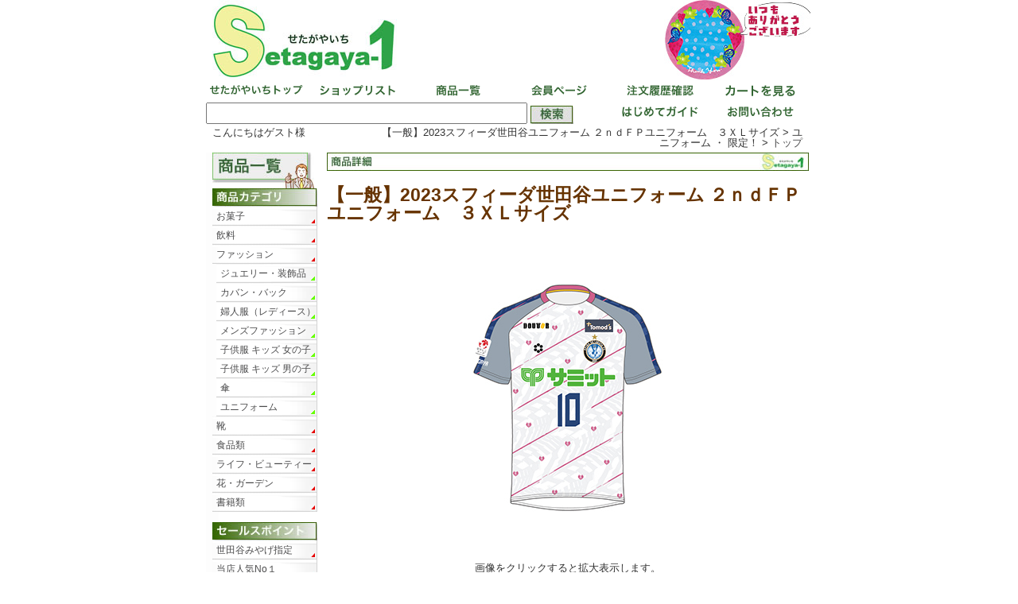

--- FILE ---
content_type: text/html;charset=Shift-JIS
request_url: https://www.setagaya-1.com/_pc/detail_goods.php?goods=26596
body_size: 36032
content:
<!DOCTYPE HTML PUBLIC "-//W3C//DTD HTML 4.01 Transitional//EN" "http://www.w3.org/TR/html4/loose.dtd">

<html lang="ja">

<head>

<meta http-equiv="Content-Type" content="text/html; charset=Shift_JIS">

<meta http-equiv="Content-Script-Type" content="text/javascript">

<meta http-equiv="Content-Style-Type" content="text/css">

<title>【一般】2023スフィーダ世田谷ユニフォーム ２ｎｄＦＰユニフォーム　３ＸＬサイズ　-　スフィーダ世田谷ＦＣオンラインショップ　せたがやいち 世田谷インターネットショッピングモール</title>

<meta name="description" content="東京世田谷地域密着インターネットショッピングモール「せたがやいち」">

<meta name="keywords" content="世田谷,せたがや,せたがやいち,ショッピングモール,東京">

<script src="/_pc/js/jquery-1.7.1.min.js" type="text/javascript"></script>

<script src="/_pc/js/common.js?y=22" type="text/javascript"></script>

<link rel="stylesheet" href="css/master.css" type="text/css" media="screen,tv,print">

<link rel="stylesheet" href="css/goods-style.css" type="text/css" media="screen,tv,print">


<script src="https://www.setagaya-1.com/_pc/js/modaldialog/goods_img_resize.js" type="text/javascript"></script>

<script src="https://www.setagaya-1.com/_pc/js/modaldialog/jquery.mousewheel-3.0.4.pack.js" type="text/javascript"></script>

<script src="https://www.setagaya-1.com/_pc/js/modaldialog/jquery.fancybox-1.3.4.pack.js" type="text/javascript"></script>

<link rel="stylesheet" href="https://www.setagaya-1.com/_pc/js/modaldialog/jquery.fancybox-1.3.4.css" type="text/css" media="screen">

<script type="text/javascript">

$(function(){

	$("a.goods_img_popup").fancybox({

		'transitionIn'		: 'none',

		'transitionOut'		: 'none',

		'titlePosition' 	: 'inside',

		'overlayColor':'#FFFFFF'

	});

});

$(function(){

	$("a.goods_img_popup2").fancybox({

		'transitionIn'		: 'none',

		'transitionOut'		: 'none',

		'titlePosition' 	: 'inside',

		'overlayColor':'#FFFFFF'

	});

});

</script>


</head>

<body>

<a name="top"></a>

<div id="goods">
<div id="container">
	<!-- head -->

	<div id="banner" onClick="location.href='https://www.setagaya-1.com/_pc/index.php';"><h1>世田谷のお店が集まるショッピングモール　せたがや市　http://wwww.setagaya-1.com</h1></div>
	<div id="h-navi">
		<ul id="up">
			<li id="hn1"><a href="https://www.setagaya-1.com/_pc/index.php">せたがやいちトップ</a></li>
			<li id="hn2"><a href="https://www.setagaya-1.com/_pc/list_shop.php">ショップリスト</a></li>
			<li id="hn3"><a href="https://www.setagaya-1.com/_pc/list_goods.php?flg=r">商品一覧</a></li>
			<li id="hn4"><a href="https://www.setagaya-1.com/_pc/login.php?np=member">会員ページ</a></li>
			<li id="hn5"><a href="https://www.setagaya-1.com/_pc/login.php?np=list_order">注文履歴確認</a></li>
			<li id="hn6"><a href="https://www.setagaya-1.com/_pc/cart.php" class="cart">カートを見る</a></li>
		</ul>

		<ul id="btm">
			<li id="hn7">
			<div id="header_search">
			<form name="search" method="post" action="https://www.setagaya-1.com/_pc/list_goods.php?flg=r">
				<input type="text" maxlength="50" name="sk" class="stxt" value="" onclick="del(this.value)">
				<input type="hidden" value="item" name="search_type">
				<input type="submit" name="cbt_search" class="fbtn" value="検索">
			</form>
			</div>
			</li>
			<li id="hn8"><a href="https://www.setagaya-1.com/_pc/info.php">はじめてガイド</a></li>
			<li id="hn9"><a href="https://www.setagaya-1.com/_pc/inquiry.php">お問い合わせ</a></li>
		</ul>
	</div>

<div id="guest-msg"><p>
				&nbsp;&nbsp;こんにちはゲスト様
</p></div>


<div id="pankuzu"><p>【一般】2023スフィーダ世田谷ユニフォーム ２ｎｄＦＰユニフォーム　３ＸＬサイズ&nbsp;&gt;&nbsp;ユニフォーム&nbsp;・&nbsp;限定！&nbsp;&gt;&nbsp;<a href="https://www.setagaya-1.com/_pc/index.php">トップ</a></p></div>
	<!-- /head -->
	<!-- pagebody -->
	<div id="pagebody">
		<!-- content -->
		<div id="content">
			<div id="main">
				<div class="goods-shosai">
					<h2>商品詳細</h2>
					<h3>【一般】2023スフィーダ世田谷ユニフォーム ２ｎｄＦＰユニフォーム　３ＸＬサイズ</h3>
					<!-- goods shosai -->

					<div id="goods-main-img">
						<div id="goods-main-img-box">
							<a class="goods_img_popup" rel="group" href="https://www.setagaya-1.com/sfida/_pc/res/photo/sfida_26596_pc_detail.jpg"><img src="https://www.setagaya-1.com/sfida/_pc/res/photo/sfida_26596_pc_detail.jpg" alt="【一般】2023スフィーダ世田谷ユニフォーム ２ｎｄＦＰユニフォーム　３ＸＬサイズ" border="0"></a>
							<a class="goods_img_popup" rel="group" href="https://www.setagaya-1.com/sfida/_pc/res/photo/sfida_26596_item1.jpg"><img src="https://www.setagaya-1.com/sfida/_pc/res/photo/sfida_26596_item1.jpg" alt="【一般】2023スフィーダ世田谷ユニフォーム ２ｎｄＦＰユニフォーム　３ＸＬサイズ" border="0" style="display:none;"></a>
							<a class="goods_img_popup" rel="group" href="https://www.setagaya-1.com/sfida/_pc/res/photo/sfida_26596_item2.jpg"><img src="https://www.setagaya-1.com/sfida/_pc/res/photo/sfida_26596_item2.jpg" alt="【一般】2023スフィーダ世田谷ユニフォーム ２ｎｄＦＰユニフォーム　３ＸＬサイズ" border="0" style="display:none;"></a>
						</div>
						<div id="goods-main-img-text">画像をクリックすると拡大表示します。</div>
						<div id="goods-sub-img">
							<div class="goods-sub-img_box"><a href="#"><img src="https://www.setagaya-1.com/sfida/_pc/res/photo/sfida_26596_pc_detail.jpg" alt="" border="0"></a></div>
							<div class="goods-sub-img_box"><a href="#"><img src="https://www.setagaya-1.com/sfida/_pc/res/photo/sfida_26596_item1.jpg" alt="" border="0"></a></div>
							<div class="goods-sub-img_box"><a href="#"><img src="https://www.setagaya-1.com/sfida/_pc/res/photo/sfida_26596_item2.jpg" alt="" border="0"></a></div>
						</div>
					</div>

					<table border="0" cellpadding="0" cellspacing="0" class="shosai goods_font" summary="商品紹介">
						<tr>
							<td class="pict" width="203"></td>
							<td class="cmt">
						<p class="gcmt">
																														</p>
								<span class="cmttitle">価格:</span>
								<span class="cmtdata">&#165;16,500（税込）送料別</span>
							<div class="cmthr"></div>
								<span class="cmttitle">商品番号:</span>
								<span class="cmtdata">26596</span>
							<div class="cmthr"></div>
								<span class="cmttitle">店舗名:</span>
								<span class="cmtdata text_strong"><a href="https://www.setagaya-1.com/sfida/">スフィーダ世田谷ＦＣオンラインショップ</a></span>
							<div class="cmthr"></div>
								<span class="cmttitle_v">カラー:</span>
								<span class="cmtdata">一般</span>
							<br>
								<span class="cmttitle_v">サイズ:</span>
								<span class="cmtdata">３ＸＬ</span>
							<br>
								<span class="cmttitle_v">在庫数:</span>
								<span class="cmtdata">0</span>
							<div class="goods_detail_variation_pulldown">
							<script language="JavaScript" type="text/JavaScript"><!--
							function valipldwn(goodsnum){
							url = "https://www.setagaya-1.com/_pc/detail_goods.php?goods=" + goodsnum;
							if(goodsnum !="") { window.location.href=url;}
							}//-->
							</SCRIPT>
							<form action="https://www.setagaya-1.com/_pc/detail_goods.php" method="get">
								<select name="goods" onChange="valipldwn(this.options[this.selectedIndex].value)">
									<option value="26596">▼カラー&nbsp;/&nbsp;サイズ</option>
									<option value="26591">【在庫切れ】&nbsp;一般&nbsp;/&nbsp;Ｓ</option>
									<option value="26592">【在庫切れ】&nbsp;一般&nbsp;/&nbsp;Ｍ</option>
									<option value="26593">【在庫切れ】&nbsp;一般&nbsp;/&nbsp;Ｌ</option>
									<option value="26594">【在庫切れ】&nbsp;一般&nbsp;/&nbsp;XＬ</option>
									<option value="26595">【在庫切れ】&nbsp;一般&nbsp;/&nbsp;２ＸＬ</option>
									<option value="26596">【在庫切れ】&nbsp;一般&nbsp;/&nbsp;３ＸＬ</option>
								</select>
								<noscript><input type="submit" class="cbt_vrcng" value="変更"></noscript>
							</form>
							</div>
<div class="cmthr"></div>
									<font color="#FF0000"><b>
このカラー・サイズの組み合わせの商品は在庫切れです。他のカラー・サイズをご確認下さい。</b></font><br><br>
								<div class="goods_detail_payment_info">
									<dl>
										<dt>決済方法:</dt><dd>銀行振込</dd>
									</dl>
									<dl>
										<dt>送料･手数料:</dt><dd class="carria"><a href="https://www.setagaya-1.com/sfida/_pc/?f=ship">こちらをご覧下さい</a></dd>
									</dl>
									<dl>
										<dt>特定商取引法に基づく表記:</dt><dd class="carria"><a href="https://www.setagaya-1.com/sfida/_pc/?f=mention">こちらをご覧下さい</a></dd>
									</dl>
								</div>
								<a href="inquiry_goods.php?shop_id=78&goods=26596">この商品について問い合わせする</a>
								<br><br><span class="text_strong"><a href="https://www.setagaya-1.com/sfida/_pc/?shopgoodslistviewmode=list"><img src="./img/btn-gall.jpg" alt="全商品" border="0" class="btn-gall"></a></span>
							</td>
						</tr>
					</table>
					<div class="cmthr"></div>
					<div id="goods-info">
<font size="5" color="#0000ff">２０２３スフィーダ世田谷<br />
２ｎｄＦＰユニフォーム</font><br />
<br />
<br />
<img src="https://www.setagaya-1.com/sfida/_pc/res/pages/2023sfida-ordertime-011.jpg"><br />
<br />
<br />
<strong><font color="#006600">この商品は一般価格商品です。</font><br />
<a href="https://www.setagaya-1.com/sfida/_pc/?f=detail_goods&goods=26590">会員の方はコチラからお買い求めください。→クリック←</a></strong><br />
<br />
<br />
<br />
■デザイン特長<br />
Synchronic echo - 重なる調和とムードはチームとしての存在をより大きく強固なものに、そして勝利への渇望が生み出す連鎖反応は、ピッチを制圧。<br />
クラブの理念であるエンブレム中央の不死鳥を身頃全体へ配したグラフィックデザインで更なる高みを目指すチームを後押ししています。<br />
<br />
ベース素材には高い通気性と軽量性を持ち、吸汗性と速乾性をバランスよく兼ね備えたモックアイレットライトニット素材を採用。前後差付きラウンドテール仕様とし、動きやすさ・快適性、そしてスマートな着用感をサポートしています。<br />
左胸のチームエンブレムは軽量性・快適性を考慮したプリント仕上げとしています。2022年シーズンのチャンピオンの証し☆が新たに刻まれています。<br />
<br />
<br />
ＦＰ<br />
<img src="https://www.setagaya-1.com/sfida/_pc/res/pages/2023-2nd-fp-400400-001.jpg"><br />
<img src="https://www.setagaya-1.com/sfida/_pc/res/pages/2023-2nd-fp-400400-002.jpg"><br />
ＧＫ<br />
<img src="https://www.setagaya-1.com/sfida/_pc/res/pages/2023-2nd-gk-400400-001.jpg"><br />
<img src="https://www.setagaya-1.com/sfida/_pc/res/pages/2023-2nd-gk-400400-002.jpg"><br />
<br />
<br />
<br />
■ＦＰ選手モデル　および　オリジナル番号／ネームをお選びいただけます<br />
<br />
2 根本 彩夏／NEMOTO<br />
3 柏原 美羽／KASHIWABARA<br />
4 戸田 歩／TODA<br />
5 渡辺 瑞稀／WATANABE<br />
6 金子 ゆい／KANEKO<br />
7 中山 さつき／ NAKAYAMA<br />
8 三本　紗矢香／MITSUMOTO　<br />
9 新堀 華波／SHINBORI ※新加入<br />
10 大竹 麻友／OTAKE<br />
11 長崎 茜／NAGASAKI<br />
12 サポーター<br />
13 倉富 裕歌／KURATOMI<br />
14 川邉 汐夏／KAWABE<br />
15 望月 麻央／MOCHIZUKI　※新加入<br />
16 田口 茉亜紗／TAGUCHI<br />
17 小泉 杏織／KOIZUMI　※新加入<br />
18 宍戸 七海／SHISHIDO<br />
19 福永 季和／FUKUNAGA　※新加入<br />
20 樫本 芹菜／KASHIMOTO<br />
22 村上 真生／MURAKAMI<br />
23 荒川 結乃花／ARAKARA　※新加入<br />
<br />
●オリジナル（番号・ネーム）<br />
<br />
<br />
<font size="4" color="#880088">＝＝＝＝＝＝＝＝＝＝＝＝＝＝＝＝＝＝＝＝＝<br />
<strong>ご注文の際に備考欄に下記ご記入ください！</strong><br />
＝＝＝＝＝＝＝＝＝＝＝＝＝＝＝＝＝＝＝＝＝<br />
<br />
◆オリジナルの場合<br />
　希望番号：1～99　※3桁不可<br />
　ネーム：アルファベット大文字のみ15文字以内「.（ピリオド）-（ハイフン）可」<br />
 ※記号や特殊文字はお選びいただけません。<br />
　※10文字を超えますと文字サイズが小さくなる可能性がございますので、あらかじめご了承ください。<br />
　※番号、ネームなしも可能。その旨ご記入ください。価格は変わりません。<br />
＝＝＝＝＝＝＝＝＝＝＝＝＝＝＝＝＝＝＝＝＝</font><br />
<br />
<br />
■納期<br />
<img src="https://www.setagaya-1.com/sfida/_pc/res/pages/2023sfida-ordertime-002.jpg"><br />
　※新型コロナウイルス感染拡大に伴い、生産工場の休止等がある場合、お届けが遅くなる場合がございます<br />
　　ご了承の上、ご注文いただけますよう願います<br />
<br />
■販売価格（税込）<br />
16,500円<br />
<br />
■素材：ポリエステル100％<br />
<br />
■サイズ(cm)<br />
S 身長162～168/胸囲 85～91/着丈 66<br />
M 身長167～173/胸囲 89～95/着丈 68<br />
L 身長172～178/胸囲 93～99/着丈 70<br />
XL身長177～183/胸囲 97～103/着丈 72<br />
2XL身長182～188/胸囲 101～107/着丈 74<br />
3XL身長187～193/胸囲 105～111/着丈 76<br />
<br />
<font size="4" color="#FF0000"><strong>※ご注文際に<br />
「デザイン」<br />
「サイズ」<br />
「会員／一般」<br />
「備考欄へのご記入」を忘れずにご確認の上、ご注文ください</strong></font><br />
<br />
					</div>
					<!-- /goods shosai -->
					<div class="g-list-tit"><img src="./img/gpoint-tit.jpg" alt="ここがおすすめです！" border="0"></div>
					<!-- goods point -->
					<table border="0" cellpadding="0" cellspacing="0" class="gp-tab" summary="商品のポイント紹介">
						<tr>
							<td><h4>★ ２０２３スフィーダ世田谷ユニフォーム</h4>
								<p><font size="5" color="#0000ff">２ｎｄＦＰユニフォーム</font><br />
＝＝＝＝＝＝＝＝＝＝＝＝＝＝＝＝＝＝＝＝＝<br />
<font size="4">会員<br />
〇<a href="https://www.setagaya-1.com/sfida/_pc/?f=detail_goods&goods=26585">Ｓサイズ</a><br />
〇<a href="https://www.setagaya-1.com/sfida/_pc/?f=detail_goods&goods=26586">Ｍサイズ</a><br />
〇<a href="https://www.setagaya-1.com/sfida/_pc/?f=detail_goods&goods=26587">Ｌサイズ</a><br />
〇<a href="https://www.setagaya-1.com/sfida/_pc/?f=detail_goods&goods=26588">ＸＬサイズ</a><br />
〇<a href="https://www.setagaya-1.com/sfida/_pc/?f=detail_goods&goods=26589">２ＸＬサイズ</a><br />
〇<a href="https://www.setagaya-1.com/sfida/_pc/?f=detail_goods&goods=26590">３ＸＬサイズ</a><br />
<br />
一般<br />
〇<a href="https://www.setagaya-1.com/sfida/_pc/?f=detail_goods&goods=26591">Ｓサイズ</a><br />
〇<a href="https://www.setagaya-1.com/sfida/_pc/?f=detail_goods&goods=26592">Ｍサイズ</a><br />
〇<a href="https://www.setagaya-1.com/sfida/_pc/?f=detail_goods&goods=26593">Ｌサイズ</a><br />
〇<a href="https://www.setagaya-1.com/sfida/_pc/?f=detail_goods&goods=26594">ＸＬサイズ</a><br />
〇<a href="https://www.setagaya-1.com/sfida/_pc/?f=detail_goods&goods=26595">２ＸＬサイズ</a><br />
〇<a href="https://www.setagaya-1.com/sfida/_pc/?f=detail_goods&goods=26596">３ＸＬサイズ</a><br />
</font><br />
<br />
<img src="https://www.setagaya-1.com/sfida/_pc/res/pages/2023-2nd-fp-400400-001.jpg"><br />
<img src="https://www.setagaya-1.com/sfida/_pc/res/pages/2023-2nd-fp-400400-002.jpg"><br />
<br />
<br />
<font size="5" color="#c4834b">２ｎｄＧＫユニフォーム</font><br />
＝＝＝＝＝＝＝＝＝＝＝＝＝＝＝＝＝＝＝＝＝<br />
<font size="4">会員<br />
〇<a href="https://www.setagaya-1.com/sfida/_pc/?f=detail_goods&goods=26597">Ｓサイズ</a><br />
〇<a href="https://www.setagaya-1.com/sfida/_pc/?f=detail_goods&goods=26598">Ｍサイズ</a><br />
〇<a href="https://www.setagaya-1.com/sfida/_pc/?f=detail_goods&goods=26599">Ｌサイズ</a><br />
〇<a href="https://www.setagaya-1.com/sfida/_pc/?f=detail_goods&goods=26600">ＸＬサイズ</a><br />
〇<a href="https://www.setagaya-1.com/sfida/_pc/?f=detail_goods&goods=26601">２ＸＬサイズ</a><br />
〇<a href="https://www.setagaya-1.com/sfida/_pc/?f=detail_goods&goods=26602">３ＸＬサイズ</a><br />
<br />
一般<br />
〇<a href="https://www.setagaya-1.com/sfida/_pc/?f=detail_goods&goods=26603">Ｓサイズ</a><br />
〇<a href="https://www.setagaya-1.com/sfida/_pc/?f=detail_goods&goods=26604">Ｍサイズ</a><br />
〇<a href="https://www.setagaya-1.com/sfida/_pc/?f=detail_goods&goods=26605">Ｌサイズ</a><br />
〇<a href="https://www.setagaya-1.com/sfida/_pc/?f=detail_goods&goods=26606">ＸＬサイズ</a><br />
〇<a href="https://www.setagaya-1.com/sfida/_pc/?f=detail_goods&goods=26607">２ＸＬサイズ</a><br />
〇<a href="https://www.setagaya-1.com/sfida/_pc/?f=detail_goods&goods=26608">３ＸＬサイズ</a><br />
</font><br />
<br />
<img src="https://www.setagaya-1.com/sfida/_pc/res/pages/2023-2nd-gk-400400-001.jpg"><br />
<img src="https://www.setagaya-1.com/sfida/_pc/res/pages/2023-2nd-gk-400400-002.jpg"><br />
<br />
<br />
<br />
<br />
<font size="4" color="#FF0000"><strong>※ご注文際に<br />
「デザイン」<br />
「サイズ」<br />
「会員／一般」<br />
「備考欄へのご記入」を忘れずにご確認の上、ご注文ください</strong></font><br />
<br />
<br />
<br />
								</p>
							</td>
						</tr>
					</table>
					<!-- /goods point -->

					<div class="cmthr2"></div>
					<h3>【一般】2023スフィーダ世田谷ユニフォーム ２ｎｄＦＰユニフォーム　３ＸＬサイズ</h3>
					<!-- goods shosai -->

					<div id="goods-main-img2">
						<div id="goods-main-img-box2">
							<a class="goods_img_popup2" rel="group2" href="https://www.setagaya-1.com/sfida/_pc/res/photo/sfida_26596_pc_detail.jpg"><img src="https://www.setagaya-1.com/sfida/_pc/res/photo/sfida_26596_pc_detail.jpg" alt="【一般】2023スフィーダ世田谷ユニフォーム ２ｎｄＦＰユニフォーム　３ＸＬサイズ" border="0"></a>
							<a class="goods_img_popup2" rel="group2" href="https://www.setagaya-1.com/sfida/_pc/res/photo/sfida_26596_item1.jpg"><img src="https://www.setagaya-1.com/sfida/_pc/res/photo/sfida_26596_item1.jpg" alt="【一般】2023スフィーダ世田谷ユニフォーム ２ｎｄＦＰユニフォーム　３ＸＬサイズ" border="0" style="display:none;"></a>
							<a class="goods_img_popup2" rel="group2" href="https://www.setagaya-1.com/sfida/_pc/res/photo/sfida_26596_item2.jpg"><img src="https://www.setagaya-1.com/sfida/_pc/res/photo/sfida_26596_item2.jpg" alt="【一般】2023スフィーダ世田谷ユニフォーム ２ｎｄＦＰユニフォーム　３ＸＬサイズ" border="0" style="display:none;"></a>
						</div>
						<div id="goods-main-img-text2">画像をクリックすると拡大表示します。</div>
						<div id="goods-sub-img2">
							<div class="goods-sub-img_box2"><a href="#"><img src="https://www.setagaya-1.com/sfida/_pc/res/photo/sfida_26596_pc_detail.jpg" alt="" border="0"></a></div>
							<div class="goods-sub-img_box2"><a href="#"><img src="https://www.setagaya-1.com/sfida/_pc/res/photo/sfida_26596_item1.jpg" alt="" border="0"></a></div>
							<div class="goods-sub-img_box2"><a href="#"><img src="https://www.setagaya-1.com/sfida/_pc/res/photo/sfida_26596_item2.jpg" alt="" border="0"></a></div>
						</div>
					</div>

					<table border="0" cellpadding="0" cellspacing="0" class="shosai goods_font" summary="商品紹介">
						<tr>
							<td class="pict" width="203"></td>
							<td class="cmt">
						<p class="gcmt">
																														</p>
								<span class="cmttitle">価格:</span>
								<span class="cmtdata">&#165;16,500（税込）送料別</span>
							<div class="cmthr"></div>
								<span class="cmttitle">商品番号:</span>
								<span class="cmtdata">26596</span>
							<div class="cmthr"></div>
								<span class="cmttitle">店舗名:</span>
								<span class="cmtdata"><a href="https://www.setagaya-1.com/sfida/">スフィーダ世田谷ＦＣオンラインショップ</a></span>
							<div class="cmthr"></div>
								<span class="cmttitle_v">カラー:</span>
								<span class="cmtdata">一般</span>
							<br>
								<span class="cmttitle_v">サイズ:</span>
								<span class="cmtdata">３ＸＬ</span>
							<br>
								<span class="cmttitle_v">在庫数:</span>
								<span class="cmtdata">0</span>
							<div class="goods_detail_variation_pulldown">
							<script language="JavaScript" type="text/JavaScript"><!--
							function valipldwn(goodsnum){
							url = "https://www.setagaya-1.com/_pc/detail_goods.php?goods=" + goodsnum;
							if(goodsnum !="") { window.location.href=url;}
							}//-->
							</SCRIPT>
							<form action="https://www.setagaya-1.com/_pc/detail_goods.php" method="get">
								<select name="goods" onChange="valipldwn(this.options[this.selectedIndex].value)">
									<option value="26596">▼カラー&nbsp;/&nbsp;サイズ</option>
									<option value="26591">【在庫切れ】&nbsp;一般&nbsp;/&nbsp;Ｓ</option>
									<option value="26592">【在庫切れ】&nbsp;一般&nbsp;/&nbsp;Ｍ</option>
									<option value="26593">【在庫切れ】&nbsp;一般&nbsp;/&nbsp;Ｌ</option>
									<option value="26594">【在庫切れ】&nbsp;一般&nbsp;/&nbsp;XＬ</option>
									<option value="26595">【在庫切れ】&nbsp;一般&nbsp;/&nbsp;２ＸＬ</option>
									<option value="26596">【在庫切れ】&nbsp;一般&nbsp;/&nbsp;３ＸＬ</option>
								</select>
								<noscript><input type="submit" class="cbt_vrcng" value="変更"></noscript>
							</form>
							</div>
<div class="cmthr"></div>
									<font color="#FF0000"><b>
このカラー・サイズの組み合わせの商品は在庫切れです。他のカラー・サイズをご確認下さい。</b></font><br><br>
								<div class="goods_detail_payment_info">
									<dl>
										<dt>決済方法:</dt><dd>銀行振込</dd>
									</dl>
									<dl>
										<dt>送料･手数料:</dt><dd class="carria"><a href="https://www.setagaya-1.com/sfida/_pc/?f=ship">こちらをご覧下さい</a></dd>
									</dl>
									<dl>
										<dt>特定商取引法に基づく表記:</dt><dd class="carria"><a href="https://www.setagaya-1.com/sfida/_pc/?f=mention">こちらをご覧下さい</a></dd>
									</dl>
								</div>
								<a href="inquiry_goods.php?shop_id=78&goods=26596">この商品について問い合わせする</a>
								<br><br><span class="text_strong"><a href="https://www.setagaya-1.com/sfida/_pc/?shopgoodslistviewmode=list"><img src="./img/btn-gall.jpg" alt="全商品" border="0" class="btn-gall"></a></span>
							</td>
						</tr>
					</table>
				</div>
				<p class="pagetop"><a href="#top">▲ページトップ</a></p>
			</div>
		</div>
		<!-- /content -->
		<!-- navi -->
		<div id="navi">


  <div id="shp-bnr">
   <a href="http://www.setagaya-1.com/_pc/list_goods.php?flg=r"><img src="./img/shohin-all.jpg" width="130" height="45" border="0"></a>
  </div>
<!--
<div id="shp-bnr"><br><a href="https://www.setagaya-1.com/_pc/mall-toku01.php?toku=20230111"><img src="img/20230101-15th-130-001.jpg" width="130" height="200" border="0"></a><br><br>
  </div>
-->
<!--
			<div id="shp-bnr"> <a href="http://www.setagaya-1.com/_pc/mall-toku01.php?toku=20170214"><img src="img/20170214valentine-13065banner001.jpg" alt="バレンタイン" width="130" height="65" border="0"></a> 
    </div>
			<div id="guide">
				<a href="info.php"><img src="./img/guide-banner.jpg" width="130" height="50"></a>
			</div>
-->
<!--
			<form name="search" method="post" action="https://www.setagaya-1.com/_pc/list_goods.php?flg=r">

			<div id="search">
				<h2>商品検索</h2>
				<br>
			</div>

			<div id="search">
				商品カテゴリ
				<select name="si">
						<option value="" selected>▼選択</option>
						<option value="44">お菓子</option>
						<option value="1">　和菓子</option>
						<option value="2">　洋菓子</option>
						<option value="47">　チョコレート</option>
						<option value="45">飲料</option>
						<option value="3">　日本茶</option>
						<option value="4">　コーヒー(珈琲)・紅茶</option>
						<option value="18">　ビール・お酒</option>
						<option value="17">　ヨーグルト・飲料</option>
						<option value="5">ファッション</option>
						<option value="32">　ジュエリー・装飾品</option>
						<option value="36">　カバン・バック</option>
						<option value="39">　婦人服（レディース）</option>
						<option value="43">　メンズファッション</option>
						<option value="28">　子供服 キッズ 女の子</option>
						<option value="27">　子供服 キッズ 男の子</option>
						<option value="59">　傘</option>
						<option value="61">　ユニフォーム</option>
						<option value="30">靴</option>
						<option value="48">　通園通学靴</option>
						<option value="49">　キッズシューズ</option>
						<option value="12">食品類</option>
						<option value="23">　果物・野菜</option>
						<option value="11">　米・穀類</option>
						<option value="37">　肉・肉加工品</option>
						<option value="10">　調味料</option>
						<option value="14">　乾物・粉類</option>
						<option value="13">　ジャム・パン類</option>
						<option value="50">　水産物</option>
						<option value="51">　麺類</option>
						<option value="52">　食材</option>
						<option value="53">　加工食品</option>
						<option value="46">ライフ・ビューティー</option>
						<option value="8">　美容・健康</option>
						<option value="57">　手芸・布</option>
						<option value="38">　家具・調度品</option>
						<option value="31">　日用品雑貨・文具</option>
						<option value="9">　家庭用品・家電</option>
						<option value="29">　リフォーム・インテリア</option>
						<option value="35">　食器</option>
						<option value="56">　ジェルネイル</option>
						<option value="58">　塗料・塗装用品</option>
						<option value="60">　鉄道グッズ</option>
						<option value="34">花・ガーデン</option>
						<option value="16">書籍類</option>
						<option value="55">　CD・DVD</option>
				</select><br>
				<br>
				セールスポイント
				<select name="sb">
				<option value="" selected>▼選択</option>
				<option value="2">世田谷みやげ指定</option>
				<option value="3">当店人気No１</option>
				<option value="4">当店の目玉</option>
				<option value="8">店長おすすめ</option>
				<option value="7">人気商品</option>
				<option value="5">限定！</option>
				<option value="9">ギフトに最適</option>
				<option value="10">送料無料・送料込</option>
				</select><br>
				<br>
				価格
				<br>
				<input type="text" size="6" name="spfrom" value="">円～<input type="text" size="6" name="spto" value="">円<br>
				<br>
				在庫
				<select name="sstk">
				<option value="" selected>選択しない</option>
				<option value="0">在庫無し</option>
				<option value="1">在庫有り</option>
				</select><br>

				<input type="submit" name="cbt_search" class="fbtn" value="検索"><br>
			</div>
			</form>
-->



			<div id="cate">
			<h2>商品カテゴリーで選ぶ</h2>
			<ul>
			<li><a href="https://www.setagaya-1.com/_pc/list_goods.php?flg=r&si=44">お菓子</a></li>
			<li><a href="https://www.setagaya-1.com/_pc/list_goods.php?flg=r&si=45">飲料</a></li>
			<li><a href="https://www.setagaya-1.com/_pc/list_goods.php?flg=r&si=5">ファッション</a></li>
			<li class="catesub"><a href="https://www.setagaya-1.com/_pc/list_goods.php?flg=r&si=32">ジュエリー・装飾品</a></li>
			<li class="catesub"><a href="https://www.setagaya-1.com/_pc/list_goods.php?flg=r&si=36">カバン・バック</a></li>
			<li class="catesub"><a href="https://www.setagaya-1.com/_pc/list_goods.php?flg=r&si=39">婦人服（レディース）</a></li>
			<li class="catesub"><a href="https://www.setagaya-1.com/_pc/list_goods.php?flg=r&si=43">メンズファッション</a></li>
			<li class="catesub"><a href="https://www.setagaya-1.com/_pc/list_goods.php?flg=r&si=28">子供服 キッズ 女の子</a></li>
			<li class="catesub"><a href="https://www.setagaya-1.com/_pc/list_goods.php?flg=r&si=27">子供服 キッズ 男の子</a></li>
			<li class="catesub"><a href="https://www.setagaya-1.com/_pc/list_goods.php?flg=r&si=59">傘</a></li>
			<li class="catesub"><a href="https://www.setagaya-1.com/_pc/list_goods.php?flg=r&si=61">ユニフォーム</a></li>
			<li><a href="https://www.setagaya-1.com/_pc/list_goods.php?flg=r&si=30">靴</a></li>
			<li><a href="https://www.setagaya-1.com/_pc/list_goods.php?flg=r&si=12">食品類</a></li>
			<li><a href="https://www.setagaya-1.com/_pc/list_goods.php?flg=r&si=46">ライフ・ビューティー</a></li>
			<li><a href="https://www.setagaya-1.com/_pc/list_goods.php?flg=r&si=34">花・ガーデン</a></li>
			<li><a href="https://www.setagaya-1.com/_pc/list_goods.php?flg=r&si=16">書籍類</a></li>
			</ul>
			</div>

<br>
			<div id="brand">
			<h2>ブランドで選ぶ</h2>
			<ul>
			<li><a href="https://www.setagaya-1.com/_pc/list_goods.php?flg=r&sb=2">世田谷みやげ指定</a></li>
			<li><a href="https://www.setagaya-1.com/_pc/list_goods.php?flg=r&sb=3">当店人気No１</a></li>
			<li><a href="https://www.setagaya-1.com/_pc/list_goods.php?flg=r&sb=4">当店の目玉</a></li>
			<li><a href="https://www.setagaya-1.com/_pc/list_goods.php?flg=r&sb=8">店長おすすめ</a></li>
			<li><a href="https://www.setagaya-1.com/_pc/list_goods.php?flg=r&sb=7">人気商品</a></li>
			<li><a href="https://www.setagaya-1.com/_pc/list_goods.php?flg=r&sb=5">限定！</a></li>
			<li><a href="https://www.setagaya-1.com/_pc/list_goods.php?flg=r&sb=9">ギフトに最適</a></li>
			<li><a href="https://www.setagaya-1.com/_pc/list_goods.php?flg=r&sb=10">送料無料・送料込</a></li>
			</ul>
			</div>


<!-- 特集-->

			<div id="btn-feature-list">
				<img src="./img/feature-lefttitle130.jpg" alt="" border="0" class="btn">
			</div>

<div id="feature-bnr"> 
  <ul>
<!--
    <li><a href="http://www.setagaya-1.com/_pc/mall-toku01.php?toku=20170701"><img src="img/20170701summergift13065-001.jpg" alt="summergift" width="130" height="65" border="0"></a></li>
-->
  </ul>
			</div>
<!-- 特集　-->
<!--
<div id="feature-bnr"> 
  <ul>
    <li><a href="http://www.setagaya-1.com/_pc/mall-toku01.php?toku=20181224"><img src="img/20151101-130banner-xmas001.jpg" alt="christmas2015" width="130" height="65" border="0"></a></li>
  </ul>
-->

<!-- ガイド　-->
<div id="guide">
    <ul>
      <li></li>
    <li><a href="http://www.setagaya-1.com/_pc/mall-toku01.php?toku=20080120"><img src="img/20140415welcome-logo001.gif" alt="せたがやいち、出店店舗募集中！" width="130" height="50" border="0"></a></li>
    <li><a href="http://twitter.com/setagaya1" target="_blank"><img src="img/20140415twitter-logo.jpg" alt="せたがやいち：ツイッター" width="130" height="50" border="0"></a></li>
    <li><a href="https://www.facebook.com/setagayaichi" target="_blank"><img src="img/20140415facebook-logo.jpg" alt="せたがやいち：facebook" width="130" height="50" border="0"></a></li>
    <li><a href="http://staff.setagaya-1.info/" target="_blank"><img src="img/20140415blog-logo001.gif" alt="世田谷ネタ、毎日更新！　せたがや市スタッフブログ" width="130" height="50" border="0"></a></li>
    <li><a href="http://www.setagaya-1.com/_pc/mall-toku01.php?toku=20090518"><img src="img/20140415magazine-logo001.gif" alt="１のつく日に配信！　せたがや市メールマガジン" width="130" height="50" border="0"></a></li>
      <li></li>
      <li></li>
    </ul>
			</div>

<!-- ガイド　-->


			<div id="btn-tenant-list">
				<a href="https://www.setagaya-1.com/_pc/list_shop.php"><img src="./img/btn-tenant-list.jpg" alt="" border="0" class="btn"></a>
			</div>


  
<div id="shp-bnr"> 
  <ul>
    <li><a href="http://www.setagaya-1.com/ooyama/"><img src="./img/ooyama-banner130.jpg" alt="下北沢：しもきた茶苑大山" border="0" width="130" height="45"></a></li>
    <li><a href="http://www.setagaya-1.com/almond/"><img src="./img/almond-banner130.jpg" alt="三軒茶屋：アーモンド洋菓子店" border="0" width="130" height="45"></a></li>
    <li><a href="http://www.setagaya-1.com/king-do/"><img src="./img/king-do-banner130.jpg" alt="奥沢：靴のキング堂" border="0" width="130" height="45"></a></li>
    <li><a href="http://www.setagaya-1.com/kameya/"><img src="./img/kameya-banner130.jpg" alt="経堂：亀屋" border="0" width="130" height="45"></a></li>
    <li><a href="http://www.setagaya-1.com/yashima/"><img src="./img/yashima-banner130.jpg" alt="等々力：八洲（やしま）" border="0" width="130" height="45"></a></li>
    <li><a href="http://www.setagaya-1.com/craftplan/"><img src="img/craftplan-banner130.jpg" alt="世田谷：クラフトプラン" border="0" width="130" height="45"></a></li>
    <li><a href="http://www.setagaya-1.com/jewelry-ogura/"><img src="img/ogura13045banner.jpg" alt="上馬 ジュエリーオグラ" border="0" width="130" height="45"></a></li>
    <li><a href="http://www.setagaya-1.com/center/"><img src="./img/center-banner130.jpg" alt="経堂自然食品センター" border="0" width="130" height="45"></a></li>
    <li><a href="http://www.setagaya-1.com/yajima/"><img src="./img/yajima-banner130.jpg" alt="下北沢：矢島精米店" border="0" width="130" height="45"></a></li>
    <li><a href="http://www.setagaya-1.com/kikugase/"><img src="./img/kikugase-banner130.gif" alt="喜多見：菊ヶ瀬" border="0" width="130" height="45"></a></li>
    <li><a href="http://www.setagaya-1.com/masumotoya/"><img src="img/masumotoya_top130banner.jpg" alt="北沢 升本屋" border="0" width="130" height="45"></a></li>
    <li><a href="http://www.setagaya-1.com/organicforest/_pc/"><img src="img/organicforest-banner130.jpg" alt="オーガニックフェアトレードチョコレート：オーガニックフォレスト" border="0" width="130" height="45"></a></li>
    <li><a href="http://www.setagaya-1.com/japannail/_pc/"><img src="img/japannail-banner130.jpg" alt="ジェルネイル通販のジャパンネイル:松原" border="0" width="130" height="45"></a></li>
    <li><a href="http://www.setagaya-1.com/syoujin/"><img src="img/syoujin-banner130.jpg" alt="にんにくスープの昭仁(しょうじん)：大原" border="0" width="130" height="45"></a></li>
    <li><a href="http://www.setagaya-1.com/sugimoto/"><img src="img/sugimoto-banner130.jpg" alt="乾麺の卸売問屋：杉本商店" border="0" width="130" height="45"></a></li>
    <li><a href="http://www.setagaya-1.com/toryo/"><img src="img/toryo-banner130.jpg" alt="塗料ＪＰ（塗料・塗装用品）" border="0" width="130" height="45"></a></li>
    <li><a href="http://www.setagaya-1.com/lua-branca/"><img src="img/lua-branca_top130banner.jpg" alt="若林 ルーアブランカ" border="0" width="130" height="45"></a></li>
    <li><a href="http://www.setagaya-1.com/koshikiya/"><img src="img/20170221koshikiya-banner130.jpg" alt="葉山牛・海軍カレー：古敷谷畜産" border="0" width="130" height="45"></a></li>
    <li><a href="https://www.setagaya-1.com/konantetsudo/"><img src="img/20190614konantetsudo130banner.jpg" alt="青森弘前：弘南鉄道株式会社" border="0" width="130" height="45"></a></li>
    <li><a href="https://www.setagaya-1.com/kasa-kobari/"><img src="img/kobari-banner130.jpg" alt="平塚：傘こばり" border="0" width="130" height="45"></a></li>
    <li></li>
  </ul>
			</div>
			<div id="mobile">
<p><script src=https://seal.verisign.com/getseal?host_name=www.setagaya-1.com&size=M&use_flash=YES&use_transparent=YES&lang=ja></script></p>



<!-- gmo:sslここから　-->
<p></p>
<p></p>
<img src="img/RapidSSL_SEAL-90x50.gif" alt="" border="0" width="90" height="50">
<!--
<p>
<span id="ss_gmo_img_wrapper_100-50_image_ja">
<a href="https://jp.globalsign.com/" target="_blank" rel="nofollow">
<img alt="SSL" border="0" id="ss_img" src="//seal.globalsign.com/SiteSeal/images/gs_noscript_100-50_ja.gif">
</a>
</span>
<script type="text/javascript" src="//seal.globalsign.com/SiteSeal/gmogs_image_100-50_ja.js" defer="defer"></script>
</p>
-->
<!-- ここまで　-->

<!--
				<h2>携帯用サイトで選ぶ</h2>
				<p class="cmt">携帯からもショッピングができます。携帯のカメラで下のQRコードを読み取ってください。</p>
				<p class="qr"><img src="./img/qr.gif" alt="" border="0"></p>
				<p class="carrier">※NTT DoCoMo、au、SoftBank対応。一部機種でご覧いただけない内容があります</p>
				<p class="mlink"><a href="mailto:?body=https://www.setagaya-1.com/"><img src="./img/mlink.jpg" alt="URLを携帯に送信" border="0"></a></p>
-->
			</div>



			</div>		<!-- /navi -->
	</div>
	<!-- /pagebody -->
	<!-- foot -->
<p id="page_top"><a href="#container"><img src="https://www.setagaya-1.com/_pc/img/pagetop.png" alt="ページの先頭へ戻る"></a></p>
	<div id="footer">
	<div id="f-navi">
		<a href="https://www.setagaya-1.com/_pc/company.php">会社概要</a>&nbsp;&nbsp;|&nbsp;&nbsp;<a href="https://www.setagaya-1.com/_pc/privacy.php">プライバシーポリシー</a>&nbsp;&nbsp;|&nbsp;&nbsp;<a href="https://www.setagaya-1.com/_pc/site_map.php">サイトマップ</a>&nbsp;&nbsp;|&nbsp;&nbsp;<a href="https://www.setagaya-1.com/_pc/inquiry.php">お問い合わせ</a>
	</div>
	</div>
	<!-- /foot -->
</div>
</div>
</body>
</html>


--- FILE ---
content_type: text/css
request_url: https://www.setagaya-1.com/_pc/css/goods-style.css
body_size: 3705
content:
@import "main-l.css";

/* ページタイトル */
.goods-shosai h2 {	background: #aaa url(../img/tit-goods-shosai.jpg) no-repeat 0 0; }

/* 詳細テーブル */
.goods-shosai .shosai {
	padding-top: 10px;
	margin-bottom: 20px;
}
.shosai form {
	margin-bottom: 0.5em;
/*	width:280px;
	overflow:hidden;*/
}
.shosai form select {
	font-size: 12px;
	width:200px;
}
.amount {
	width:50px;
	text-align:center;
	font-size: 100%;
	margin-left: 10px;
	margin-right: 0;
	margin-bottom: 1px;
	padding: 2px 5px;
}
.goods_font{
	font-size:1.3em;
}
.goods_font .pict{
	width:200px !important;
}
.amount_btn_table{
	display:inline-block;
	vertical-align:middle;
}

.cbt-submit {
	/*width: 100px;*/
	/*height: 20px;*/
	width: 250px;
	height: 50px;
	border: none;
	text-indent: -1000px;
	background: url(../img/btn-cart.jpg);
	/*margin-left: 0.5em;*/
	padding: 0;
	cursor:pointer;
}
.shosai .pict img {
	width: 300px;
	background: none;
	margin: 0;
	padding: 0;
}

/* 商品タイトル */
.goods-shosai h3 {
	/*font-size: 150%;*/
	font-size: 180%;
	color: #663300;
	margin: 0.8em 0;
	padding: 0;
}
/* 商品表示別タイトル */
.g-list-tit {
	margin-bottom: 5px;
}

/* 商品ポイントテーブル */
.gp-tab {
	margin-bottom: 10px;
	margin-left: 6px;
}
.gp-tab td {
	vertical-align: top;
}
.gp-tab h4 {
	font-size: 110%;
	font-weight: bold;
	/*color: #CC0000;*/
	color: #9B5D2A;
	margin-top: 0.2em;
	margin-bottom: 1em;
}
.gp-tab .pict {
	margin: 0;
	padding: 0 0.5em 0 0;
}
.gp-tab .pict img {
	width: 100px;
/*	height: 100px; */
	background: none;
	margin: 0;
	padding: 0;
}
.gp-tab .pict img.btn-zoom {
	display: block;
	width: 94px;
	height: 10px;
	border: none;
	background: none;
	margin-top: 5px;
	padding: 0;
}
.gp-tab a:link,
.gp-tab a:visited,
.gp-tab a:hover {
	color: #003399;
}

/*商品メイン画像box*/
#goods-main-img{
	width:400px;
	/*float:left;*/
	margin-bottom:10px;
	margin-left: auto;
	margin-right: auto;
}
/*商品メイン画像*/
#goods-main-img-box{
	width:400px;
	height:400px;
	margin-bottom:10px;
	text-align:center;
	overflow:hidden;
	position:relative;
	vertical-align:middle;
	display:table-cell;
}
#goods-main-img-text{
	margin-top:10px;
	margin-bottom:10px;
	text-align:center;
}
#goods-sub-img{
	width:400px;
	float:left;
	text-align:center;
}
.goods-sub-img_box{
	width:53px;
	height:53px;
	float:left;
	margin-right:2px;
	overflow:hidden;
	border:solid 1px #CCCCCC;
}
.goods-sub-img_box img{
}
/*画像拡大*/
#goods-main-img img.zoom{
	width:auto;
	margin-top:5px;
}

/*商品メイン画像box2*/
#goods-main-img2{
	width:400px;
	/*float:left;*/
	margin-bottom:10px;
	margin-left: auto;
	margin-right: auto;
}
/*商品メイン画像2*/
#goods-main-img-box2{
	width:400px;
	height:400px;
	margin-bottom:10px;
	text-align:center;
	overflow:hidden;
	position:relative;
	vertical-align:middle;
	display:table-cell;
}
#goods-main-img-text2{
	margin-top:10px;
	margin-bottom:10px;
	text-align:center;
}
#goods-sub-img2{
	width:400px;
	float:left;
	text-align:center;
}
.goods-sub-img_box2{
	width:53px;
	height:53px;
	float:left;
	margin-right:2px;
	overflow:hidden;
	border:solid 1px #CCCCCC;
}
.goods-sub-img_box2 img{
}
/*画像拡大*/
#goods-main-img2 img.zoom{
	width:auto;
	margin-top:5px;
}

/*商品説明文*/
#goods-info{
	border-top:1px dashed #C2C2C2;
	padding:15px 0 15px 0;
	font-size:1.1em;
}
/*商品詳細決済関連情報*/
#main div.goods-shosai div.goods_detail_payment_info{
	padding: 10px 0 10px 0;
}
/*商品詳細バリエーションプルダウン*/
#main div.goods-shosai div.goods_detail_variation_pulldown{
	padding: 5px 0 0 0;
}
